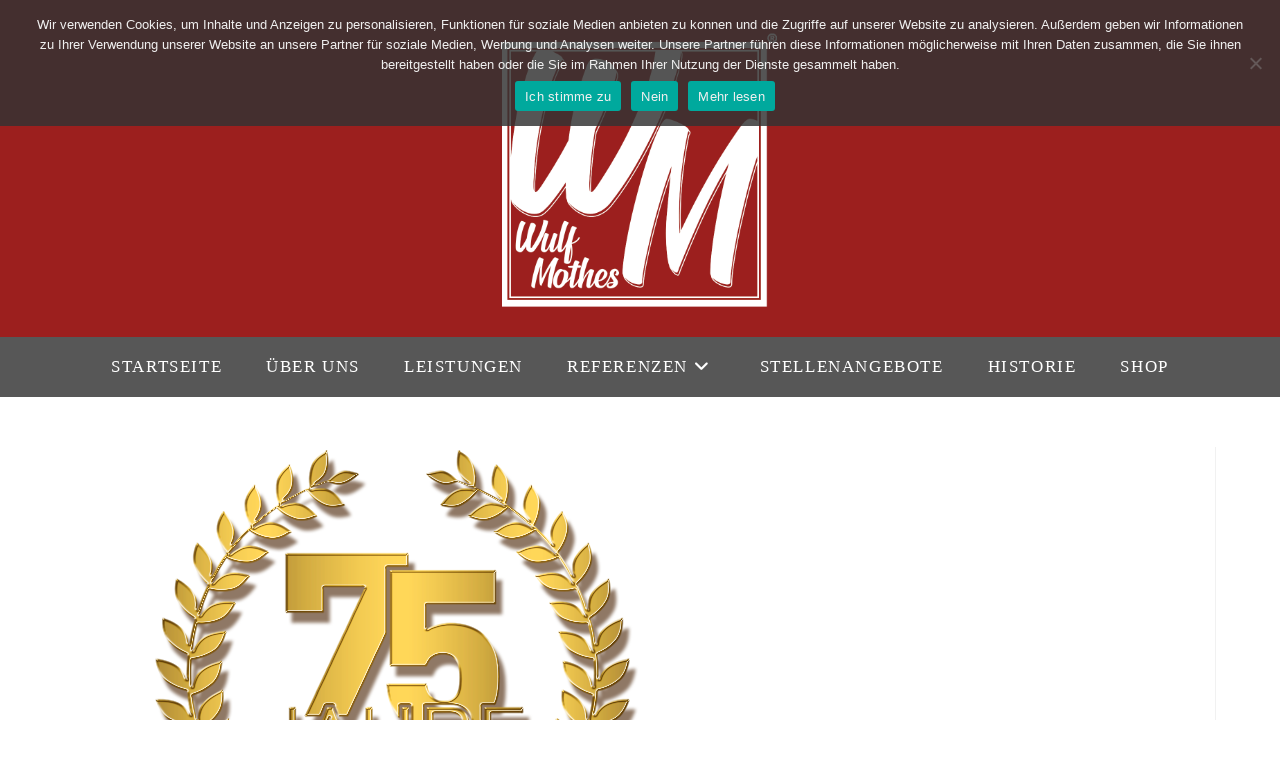

--- FILE ---
content_type: text/css
request_url: https://www.maler-mothes.de/wp-content/uploads/elementor/css/post-422.css?ver=1769747852
body_size: 271
content:
.elementor-422 .elementor-element.elementor-element-2eac3db:not(.elementor-motion-effects-element-type-background), .elementor-422 .elementor-element.elementor-element-2eac3db > .elementor-motion-effects-container > .elementor-motion-effects-layer{background-color:#9C1F1E;}.elementor-422 .elementor-element.elementor-element-2eac3db{transition:background 0.3s, border 0.3s, border-radius 0.3s, box-shadow 0.3s;}.elementor-422 .elementor-element.elementor-element-2eac3db > .elementor-background-overlay{transition:background 0.3s, border-radius 0.3s, opacity 0.3s;}.elementor-widget-image .widget-image-caption{color:var( --e-global-color-text );font-family:var( --e-global-typography-text-font-family ), Sans-serif;font-weight:var( --e-global-typography-text-font-weight );}.elementor-422 .elementor-element.elementor-element-fcce50f > .elementor-widget-container{margin:-8px 0px 0px 0px;padding:20px 20px 20px 20px;}.elementor-422 .elementor-element.elementor-element-fcce50f{text-align:center;}.elementor-422 .elementor-element.elementor-element-fcce50f img{opacity:1;transition-duration:0.5s;}.elementor-422 .elementor-element.elementor-element-fcce50f:hover img{opacity:1;filter:brightness( 100% ) contrast( 137% ) saturate( 125% ) blur( 0px ) hue-rotate( 0deg );}.elementor-422 .elementor-element.elementor-element-38593dd > .elementor-widget-container{padding:60px 0px 0px 0px;}.elementor-422 .elementor-element.elementor-element-38593dd img{opacity:0.66;}.elementor-422 .elementor-element.elementor-element-38593dd:hover img{opacity:1;}.elementor-422 .elementor-element.elementor-element-7475b56:not(.elementor-motion-effects-element-type-background), .elementor-422 .elementor-element.elementor-element-7475b56 > .elementor-motion-effects-container > .elementor-motion-effects-layer{background-color:#575757;}.elementor-422 .elementor-element.elementor-element-7475b56{transition:background 0.3s, border 0.3s, border-radius 0.3s, box-shadow 0.3s;}.elementor-422 .elementor-element.elementor-element-7475b56 > .elementor-background-overlay{transition:background 0.3s, border-radius 0.3s, opacity 0.3s;}.elementor-422 .elementor-element.elementor-element-7475b56 a:hover{color:#CCC8C8;}.elementor-422 .elementor-element.elementor-element-7475b56 > .elementor-container{text-align:center;}@media(max-width:767px){.elementor-422 .elementor-element.elementor-element-fcce50f img{width:63%;}}